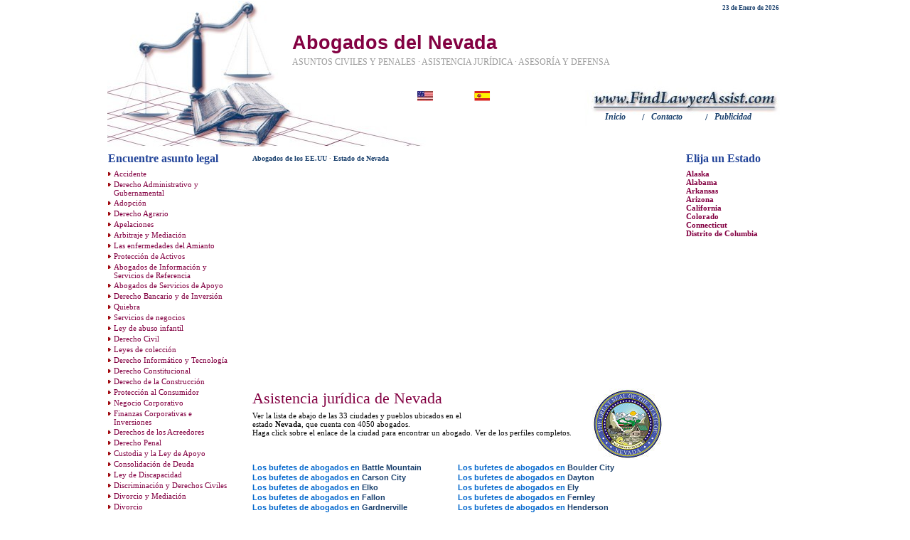

--- FILE ---
content_type: text/html
request_url: http://www.findlawyerassist.net/estados/nevada.html
body_size: 4991
content:
<!DOCTYPE HTML>
<HTML itemscope itemtype="http://schema.org/WebSite">
<HEAD>
<TITLE itemprop="name">ABOGADOS del Nevada. Elija su abogado de entre los 4050 profesionales en las 33 ciudades y pueblos de Nevada.</TITLE>
<META name="viewport" content="width=device-width, initial-scale=1.0">
<META content="index, follow" name=robots>
<META http-equiv=Content-Type content="text/html; charset=windows-1252">
<META name=description itemprop="description" content="La lista de 4050 abogados del Nevada. Los perfiles y comentarios.">
<META content="abogado legal ayuda Nevada" name=keywords>
<META itemprop="url" content="http://www.findlawyerassist.net/estados/nevada.html">
<LINK rel="canonical" href="http://www.findlawyerassist.net/estados/nevada.html">
<LINK href="../images/style.css" type=text/css rel=stylesheet>
<LINK rel="alternate" media="only screen and (max-width: 620px)" href="http://www.findlawyerassist.net/movil/nevada.html">
<script type="text/javascript">
  <!--
  if (screen.width <= 620) {
    window.location = "http://www.findlawyerassist.net/movil/nevada.html";
  }
  //-->
</script>
</HEAD>
<BODY bottomMargin=10 leftMargin=3 topMargin=0 rightMargin=0 marginheight=0 marginwidth=0
 bgcolor="ffffff">

<table width="981" border="0" cellpadding="0" cellspacing="0" bordercolor="green" align="center">
	<tr>
		<td class="pixel" width="1"><img border="0" src="../images/pixel.gif" width="1" height="1"></td>
		<td class="pixel" width="170"><img border="0" src="../images/pixel.gif" width="170" height="1"></td>
		<td class="pixel" width="630"><img border="0" src="../images/pixel.gif" width="630" height="1"></td>
		<td class="pixel" width="170"><img border="0" src="../images/pixel.gif" width="170" height="1"></td>
	</tr>

	<tr>
		<td class="pixel" width="1"><img border="0" src="../images/pixel.gif" width="1" height="205"></td>
		<td colspan="3" background="../images/abogados.jpg" valign="top">
<p class="time">
<!-- date and time -->
 23  de Enero de 2026 </p>
<h1>Abogados del Nevada</h1>
<h4>ASUNTOS CIVILES Y PENALES  &middot; ASISTENCIA JURÍDICA  &middot; ASESORÍA Y DEFENSA</h4>
<div class="menuline">
<table width="245" height="22" cellpadding="0" cellspacing="0" border="0">
	<tr>
		<td><a class="menu" href="http://www.findlawyerassist.net/">Inicio</a></td>
		<td class="slash"> / </td>
		<td><a class="menu" href="http://www.findlawyerassist.net/contacto.html">Contacto</a></td>
		<td class="slash"> / </td>
		<td><a class="menu" href="http://www.findlawyerassist.net/publicidad.html">Publicidad</a></td>
	</tr>
</table>
    </div>

<div class="lang">
<table width="160" height="20" cellpadding="0" cellspacing="0" border="0">
	<tr>
		<td width="80"><a href="http://www.findlawyerassist.com/states/nevada.html"><img src="../images/english.gif" width="24" height="16" hspace="15" vspace="0" border="0" alt="Inglés"></a></td>
		<td width="80"><a href="http://www.findlawyerassist.net/"><img src="../images/espanol.gif" width="24" height="16" hspace="15" vspace="0" border="0" alt="Español"></a></td>
	</tr>
</table>
</div>

</td>
	</tr>

	<tr>
		<td class="pixel" width="1"><img border="0" src="../images/pixel.gif" width="1" height="400"></td>
		<td valign="top"> 
<!-- menu left -->
<table cellpadding="1" cellspacing="0" border=0 width="170">
<tr>
<td valign=top colspan="2">
<h3>Encuentre asunto legal</h3>
</td></tr>
<tr><td class=leftcol valign=top><img src="../images/estrella.jpg" vspace="2" width="6" height="7"></td><td><a class="menuleft" href="http://www.findlawyerassist.net/especial/especialidad1.html">Accidente</a></td></tr>
<tr><td class=leftcol valign=top><img src="../images/estrella.jpg" vspace="2" width="6" height="7"></td><td><a class="menuleft" href="http://www.findlawyerassist.net/especial/especialidad2.html">Derecho Administrativo y Gubernamental</a></td></tr>
<tr><td class=leftcol valign=top><img src="../images/estrella.jpg" vspace="2" width="6" height="7"></td><td><a class="menuleft" href="http://www.findlawyerassist.net/especial/especialidad3.html">Adopción</a></td></tr>
<tr><td class=leftcol valign=top><img src="../images/estrella.jpg" vspace="2" width="6" height="7"></td><td><a class="menuleft" href="http://www.findlawyerassist.net/especial/especialidad4.html">Derecho Agrario</a></td></tr>
<tr><td class=leftcol valign=top><img src="../images/estrella.jpg" vspace="2" width="6" height="7"></td><td><a class="menuleft" href="http://www.findlawyerassist.net/especial/especialidad5.html">Apelaciones</a></td></tr>
<tr><td class=leftcol valign=top><img src="../images/estrella.jpg" vspace="2" width="6" height="7"></td><td><a class="menuleft" href="http://www.findlawyerassist.net/especial/especialidad6.html">Arbitraje y Mediación</a></td></tr>
<tr><td class=leftcol valign=top><img src="../images/estrella.jpg" vspace="2" width="6" height="7"></td><td><a class="menuleft" href="http://www.findlawyerassist.net/especial/especialidad7.html">Las enfermedades del Amianto</a></td></tr>
<tr><td class=leftcol valign=top><img src="../images/estrella.jpg" vspace="2" width="6" height="7"></td><td><a class="menuleft" href="http://www.findlawyerassist.net/especial/especialidad8.html">Protección de Activos</a></td></tr>
<tr><td class=leftcol valign=top><img src="../images/estrella.jpg" vspace="2" width="6" height="7"></td><td><a class="menuleft" href="http://www.findlawyerassist.net/especial/especialidad9.html">Abogados de Información y Servicios de Referencia</a></td></tr>
<tr><td class=leftcol valign=top><img src="../images/estrella.jpg" vspace="2" width="6" height="7"></td><td><a class="menuleft" href="http://www.findlawyerassist.net/especial/especialidad10.html">Abogados de Servicios de Apoyo</a></td></tr>
<tr><td class=leftcol valign=top><img src="../images/estrella.jpg" vspace="2" width="6" height="7"></td><td><a class="menuleft" href="http://www.findlawyerassist.net/especial/especialidad11.html">Derecho Bancario y de Inversión</a></td></tr>
<tr><td class=leftcol valign=top><img src="../images/estrella.jpg" vspace="2" width="6" height="7"></td><td><a class="menuleft" href="http://www.findlawyerassist.net/especial/especialidad12.html">Quiebra</a></td></tr>
<tr><td class=leftcol valign=top><img src="../images/estrella.jpg" vspace="2" width="6" height="7"></td><td><a class="menuleft" href="http://www.findlawyerassist.net/especial/especialidad13.html">Servicios de negocios</a></td></tr>
<tr><td class=leftcol valign=top><img src="../images/estrella.jpg" vspace="2" width="6" height="7"></td><td><a class="menuleft" href="http://www.findlawyerassist.net/especial/especialidad14.html">Ley de abuso infantil</a></td></tr>
<tr><td class=leftcol valign=top><img src="../images/estrella.jpg" vspace="2" width="6" height="7"></td><td><a class="menuleft" href="http://www.findlawyerassist.net/especial/especialidad15.html">Derecho Civil</a></td></tr>
<tr><td class=leftcol valign=top><img src="../images/estrella.jpg" vspace="2" width="6" height="7"></td><td><a class="menuleft" href="http://www.findlawyerassist.net/especial/especialidad16.html">Leyes de colección</a></td></tr>
<tr><td class=leftcol valign=top><img src="../images/estrella.jpg" vspace="2" width="6" height="7"></td><td><a class="menuleft" href="http://www.findlawyerassist.net/especial/especialidad17.html">Derecho Informático y  Tecnología</a></td></tr>
<tr><td class=leftcol valign=top><img src="../images/estrella.jpg" vspace="2" width="6" height="7"></td><td><a class="menuleft" href="http://www.findlawyerassist.net/especial/especialidad18.html">Derecho Constitucional</a></td></tr>
<tr><td class=leftcol valign=top><img src="../images/estrella.jpg" vspace="2" width="6" height="7"></td><td><a class="menuleft" href="http://www.findlawyerassist.net/especial/especialidad19.html">Derecho de la Construcción</a></td></tr>
<tr><td class=leftcol valign=top><img src="../images/estrella.jpg" vspace="2" width="6" height="7"></td><td><a class="menuleft" href="http://www.findlawyerassist.net/especial/especialidad20.html">Protección al Consumidor</a></td></tr>
<tr><td class=leftcol valign=top><img src="../images/estrella.jpg" vspace="2" width="6" height="7"></td><td><a class="menuleft" href="http://www.findlawyerassist.net/especial/especialidad21.html">Negocio Corporativo</a></td></tr>
<tr><td class=leftcol valign=top><img src="../images/estrella.jpg" vspace="2" width="6" height="7"></td><td><a class="menuleft" href="http://www.findlawyerassist.net/especial/especialidad22.html">Finanzas Corporativas e Inversiones</a></td></tr>
<tr><td class=leftcol valign=top><img src="../images/estrella.jpg" vspace="2" width="6" height="7"></td><td><a class="menuleft" href="http://www.findlawyerassist.net/especial/especialidad23.html">Derechos de los Acreedores</a></td></tr>
<tr><td class=leftcol valign=top><img src="../images/estrella.jpg" vspace="2" width="6" height="7"></td><td><a class="menuleft" href="http://www.findlawyerassist.net/especial/especialidad24.html">Derecho Penal</a></td></tr>
<tr><td class=leftcol valign=top><img src="../images/estrella.jpg" vspace="2" width="6" height="7"></td><td><a class="menuleft" href="http://www.findlawyerassist.net/especial/especialidad25.html">Custodia y la Ley de Apoyo</a></td></tr>
<tr><td class=leftcol valign=top><img src="../images/estrella.jpg" vspace="2" width="6" height="7"></td><td><a class="menuleft" href="http://www.findlawyerassist.net/especial/especialidad26.html">Consolidación de Deuda</a></td></tr>
<tr><td class=leftcol valign=top><img src="../images/estrella.jpg" vspace="2" width="6" height="7"></td><td><a class="menuleft" href="http://www.findlawyerassist.net/especial/especialidad27.html">Ley de Discapacidad</a></td></tr>
<tr><td class=leftcol valign=top><img src="../images/estrella.jpg" vspace="2" width="6" height="7"></td><td><a class="menuleft" href="http://www.findlawyerassist.net/especial/especialidad28.html">Discriminación y Derechos Civiles</a></td></tr>
<tr><td class=leftcol valign=top><img src="../images/estrella.jpg" vspace="2" width="6" height="7"></td><td><a class="menuleft" href="http://www.findlawyerassist.net/especial/especialidad29.html">Divorcio y Mediación</a></td></tr>
<tr><td class=leftcol valign=top><img src="../images/estrella.jpg" vspace="2" width="6" height="7"></td><td><a class="menuleft" href="http://www.findlawyerassist.net/especial/especialidad30.html">Divorcio</a></td></tr>
<tr><td class=leftcol valign=top><img src="../images/estrella.jpg" vspace="2" width="6" height="7"></td><td><a class="menuleft" href="http://www.findlawyerassist.net/especial/especialidad31.html">Los cargos por drogas</a></td></tr>
<tr><td class=leftcol valign=top><img src="../images/estrella.jpg" vspace="2" width="6" height="7"></td><td><a class="menuleft" href="http://www.findlawyerassist.net/especial/especialidad32.html">DUI DWI</a></td></tr>
<tr><td class=leftcol valign=top><img src="../images/estrella.jpg" vspace="2" width="6" height="7"></td><td><a class="menuleft" href="http://www.findlawyerassist.net/especial/especialidad33.html">Ley de Educación</a></td></tr>
<tr><td class=leftcol valign=top><img src="../images/estrella.jpg" vspace="2" width="6" height="7"></td><td><a class="menuleft" href="http://www.findlawyerassist.net/especial/especialidad34.html">Derecho de la Ancianidad</a></td></tr>
<tr><td class=leftcol valign=top><img src="../images/estrella.jpg" vspace="2" width="6" height="7"></td><td><a class="menuleft" href="http://www.findlawyerassist.net/especial/especialidad35.html">Ley Electoral</a></td></tr>
<tr><td class=leftcol valign=top><img src="../images/estrella.jpg" vspace="2" width="6" height="7"></td><td><a class="menuleft" href="http://www.findlawyerassist.net/especial/especialidad36.html">Dominio Eminente-Condena</a></td></tr>
<tr><td class=leftcol valign=top><img src="../images/estrella.jpg" vspace="2" width="6" height="7"></td><td><a class="menuleft" href="http://www.findlawyerassist.net/especial/especialidad37.html">Leyes del Empleo  y Trabajo</a></td></tr>
<tr><td class=leftcol valign=top><img src="../images/estrella.jpg" vspace="2" width="6" height="7"></td><td><a class="menuleft" href="http://www.findlawyerassist.net/especial/especialidad39.html">Recursos Ambientales y Naturales</a></td></tr>
<tr><td class=leftcol valign=top><img src="../images/estrella.jpg" vspace="2" width="6" height="7"></td><td><a class="menuleft" href="http://www.findlawyerassist.net/especial/especialidad40.html">Bienes de Planificación y Administración</a></td></tr>
<tr><td class=leftcol valign=top><img src="../images/estrella.jpg" vspace="2" width="6" height="7"></td><td><a class="menuleft" href="http://www.findlawyerassist.net/especial/especialidad41.html">Derecho de Familia</a></td></tr>
<tr><td class=leftcol valign=top><img src="../images/estrella.jpg" vspace="2" width="6" height="7"></td><td><a class="menuleft" href="http://www.findlawyerassist.net/especial/especialidad42.html">Ley de Armas de fuego</a></td></tr>
<tr><td class=leftcol valign=top><img src="../images/estrella.jpg" vspace="2" width="6" height="7"></td><td><a class="menuleft" href="http://www.findlawyerassist.net/especial/especialidad43.html">Ley  de Franquicias y Licencias</a></td></tr>
<tr><td class=leftcol valign=top><img src="../images/estrella.jpg" vspace="2" width="6" height="7"></td><td><a class="menuleft" href="http://www.findlawyerassist.net/especial/especialidad44.html">Practica General</a></td></tr>
<tr><td class=leftcol valign=top><img src="../images/estrella.jpg" vspace="2" width="6" height="7"></td><td><a class="menuleft" href="http://www.findlawyerassist.net/especial/especialidad45.html">Los Contratos del Gobierno y Reclamos</a></td></tr>
<tr><td class=leftcol valign=top><img src="../images/estrella.jpg" vspace="2" width="6" height="7"></td><td><a class="menuleft" href="http://www.findlawyerassist.net/especial/especialidad46.html">Reforma de salud</a></td></tr>
<tr><td class=leftcol valign=top><img src="../images/estrella.jpg" vspace="2" width="6" height="7"></td><td><a class="menuleft" href="http://www.findlawyerassist.net/especial/especialidad47.html">Ley de Inmigración</a></td></tr>
<tr><td class=leftcol valign=top><img src="../images/estrella.jpg" vspace="2" width="6" height="7"></td><td><a class="menuleft" href="http://www.findlawyerassist.net/especial/especialidad48.html">Derecho de Seguros</a></td></tr>
<tr><td class=leftcol valign=top><img src="../images/estrella.jpg" vspace="2" width="6" height="7"></td><td><a class="menuleft" href="http://www.findlawyerassist.net/especial/especialidad49.html">Propiedad Intelectual</a></td></tr>
<tr><td class=leftcol valign=top><img src="../images/estrella.jpg" vspace="2" width="6" height="7"></td><td><a class="menuleft" href="http://www.findlawyerassist.net/especial/especialidad50.html">Derecho Internacional</a></td></tr>
<tr><td class=leftcol valign=top><img src="../images/estrella.jpg" vspace="2" width="6" height="7"></td><td><a class="menuleft" href="http://www.findlawyerassist.net/especial/especialidad51.html">Ley del Menor</a></td></tr>
<tr><td class=leftcol valign=top><img src="../images/estrella.jpg" vspace="2" width="6" height="7"></td><td><a class="menuleft" href="http://www.findlawyerassist.net/especial/especialidad52.html">Uso del Suelo y Zonificación</a></td></tr>
<tr><td class=leftcol valign=top><img src="../images/estrella.jpg" vspace="2" width="6" height="7"></td><td><a class="menuleft" href="http://www.findlawyerassist.net/especial/especialidad53.html">Derecho del Arrendador y Arrendatario</a></td></tr>
<tr><td class=leftcol valign=top><img src="../images/estrella.jpg" vspace="2" width="6" height="7"></td><td><a class="menuleft" href="http://www.findlawyerassist.net/especial/especialidad54.html">Servicios de Información Legal</a></td></tr>
<tr><td class=leftcol valign=top><img src="../images/estrella.jpg" vspace="2" width="6" height="7"></td><td><a class="menuleft" href="http://www.findlawyerassist.net/especial/especialidad55.html">Mala praxis y Negligencia</a></td></tr>
<tr><td class=leftcol valign=top><img src="../images/estrella.jpg" vspace="2" width="6" height="7"></td><td><a class="menuleft" href="http://www.findlawyerassist.net/especial/especialidad56.html">Derecho Marítimo y Admiraltazgo</a></td></tr>
<tr><td class=leftcol valign=top><img src="../images/estrella.jpg" vspace="2" width="6" height="7"></td><td><a class="menuleft" href="http://www.findlawyerassist.net/especial/especialidad57.html">Ley de Medios de Comunicación</a></td></tr>
<tr><td class=leftcol valign=top><img src="../images/estrella.jpg" vspace="2" width="6" height="7"></td><td><a class="menuleft" href="http://www.findlawyerassist.net/especial/especialidad58.html">Negligencia Médica</a></td></tr>
<tr><td class=leftcol valign=top><img src="../images/estrella.jpg" vspace="2" width="6" height="7"></td><td><a class="menuleft" href="http://www.findlawyerassist.net/especial/especialidad59.html">Derecho Militar y de los Veteranos</a></td></tr>
<tr><td class=leftcol valign=top><img src="../images/estrella.jpg" vspace="2" width="6" height="7"></td><td><a class="menuleft" href="http://www.findlawyerassist.net/especial/especialidad60.html">Ley de las Personas Nativas</a></td></tr>
<tr><td class=leftcol valign=top><img src="../images/estrella.jpg" vspace="2" width="6" height="7"></td><td><a class="menuleft" href="http://www.findlawyerassist.net/especial/especialidad61.html">Agentes de justicia</a></td></tr>
<tr><td class=leftcol valign=top><img src="../images/estrella.jpg" vspace="2" width="6" height="7"></td><td><a class="menuleft" href="http://www.findlawyerassist.net/especial/especialidad62.html">Organizaciones sin fines de lucro</a></td></tr>
<tr><td class=leftcol valign=top><img src="../images/estrella.jpg" vspace="2" width="6" height="7"></td><td><a class="menuleft" href="http://www.findlawyerassist.net/especial/especialidad63.html">Patentes y Marcas</a></td></tr>
<tr><td class=leftcol valign=top><img src="../images/estrella.jpg" vspace="2" width="6" height="7"></td><td><a class="menuleft" href="http://www.findlawyerassist.net/especial/especialidad64.html">Lesiones Personales</a></td></tr>
<tr><td class=leftcol valign=top><img src="../images/estrella.jpg" vspace="2" width="6" height="7"></td><td><a class="menuleft" href="http://www.findlawyerassist.net/especial/especialidad65.html">Ley de Responsabilidad por producto</a></td></tr>
<tr><td class=leftcol valign=top><img src="../images/estrella.jpg" vspace="2" width="6" height="7"></td><td><a class="menuleft" href="http://www.findlawyerassist.net/especial/especialidad66.html">Derecho de la Propiedad</a></td></tr>
<tr><td class=leftcol valign=top><img src="../images/estrella.jpg" vspace="2" width="6" height="7"></td><td><a class="menuleft" href="http://www.findlawyerassist.net/especial/especialidad67.html">Bienes Raíces</a></td></tr>
<tr><td class=leftcol valign=top><img src="../images/estrella.jpg" vspace="2" width="6" height="7"></td><td><a class="menuleft" href="http://www.findlawyerassist.net/especial/especialidad68.html">Abogados de Bienes Raíces Comerciales e Industrial</a></td></tr>
<tr><td class=leftcol valign=top><img src="../images/estrella.jpg" vspace="2" width="6" height="7"></td><td><a class="menuleft" href="http://www.findlawyerassist.net/especial/especialidad69.html">Bienes Raíces Residenciales</a></td></tr>
<tr><td class=leftcol valign=top><img src="../images/estrella.jpg" vspace="2" width="6" height="7"></td><td><a class="menuleft" href="http://www.findlawyerassist.net/especial/especialidad70.html">Abuso Sexual</a></td></tr>
<tr><td class=leftcol valign=top><img src="../images/estrella.jpg" vspace="2" width="6" height="7"></td><td><a class="menuleft" href="http://www.findlawyerassist.net/especial/especialidad71.html">Acoso sexual</a></td></tr>
<tr><td class=leftcol valign=top><img src="../images/estrella.jpg" vspace="2" width="6" height="7"></td><td><a class="menuleft" href="http://www.findlawyerassist.net/especial/especialidad72.html">Planificación de la Pequeña Empresa</a></td></tr>
<tr><td class=leftcol valign=top><img src="../images/estrella.jpg" vspace="2" width="6" height="7"></td><td><a class="menuleft" href="http://www.findlawyerassist.net/especial/especialidad73.html">Seguridad Social</a></td></tr>
<tr><td class=leftcol valign=top><img src="../images/estrella.jpg" vspace="2" width="6" height="7"></td><td><a class="menuleft" href="http://www.findlawyerassist.net/especial/especialidad74.html">Impuesto</a></td></tr>
<tr><td class=leftcol valign=top><img src="../images/estrella.jpg" vspace="2" width="6" height="7"></td><td><a class="menuleft" href="http://www.findlawyerassist.net/especial/especialidad75.html">Tort</a></td></tr>
<tr><td class=leftcol valign=top><img src="../images/estrella.jpg" vspace="2" width="6" height="7"></td><td><a class="menuleft" href="http://www.findlawyerassist.net/especial/especialidad76.html">Sustancias Tóxicas</a></td></tr>
<tr><td class=leftcol valign=top><img src="../images/estrella.jpg" vspace="2" width="6" height="7"></td><td><a class="menuleft" href="http://www.findlawyerassist.net/especial/especialidad77.html">Ley de Tráfico</a></td></tr>
<tr><td class=leftcol valign=top><img src="../images/estrella.jpg" vspace="2" width="6" height="7"></td><td><a class="menuleft" href="http://www.findlawyerassist.net/especial/especialidad78.html">Ley de Servicios Públicos y de Transporte </a></td></tr>
<tr><td class=leftcol valign=top><img src="../images/estrella.jpg" vspace="2" width="6" height="7"></td><td><a class="menuleft" href="http://www.findlawyerassist.net/especial/especialidad79.html">Juicio</a></td></tr>
<tr><td class=leftcol valign=top><img src="../images/estrella.jpg" vspace="2" width="6" height="7"></td><td><a class="menuleft" href="http://www.findlawyerassist.net/especial/especialidad80.html">Accidente vehicular</a></td></tr>
<tr><td class=leftcol valign=top><img src="../images/estrella.jpg" vspace="2" width="6" height="7"></td><td><a class="menuleft" href="http://www.findlawyerassist.net/especial/especialidad81.html">Denunciante</a></td></tr>
<tr><td class=leftcol valign=top><img src="../images/estrella.jpg" vspace="2" width="6" height="7"></td><td><a class="menuleft" href="http://www.findlawyerassist.net/especial/especialidad82.html">Compensación a los Trabajadores</a></td></tr>
<tr><td class=leftcol valign=top><img src="../images/estrella.jpg" vspace="2" width="6" height="7"></td><td><a class="menuleft" href="http://www.findlawyerassist.net/especial/especialidad83.html">Muerte Injusta</a></td></tr>
<tr><td class=leftcol valign=top><img src="../images/estrella.jpg" vspace="2" width="6" height="7"></td><td><a class="menuleft" href="http://www.findlawyerassist.net/especial/especialidad84.html">Terminación Injusta</a></td></tr>
</table>
<br>
<!-- end menu left -->
</td>
		<td valign="top">
<table cellpadding="0" cellspacing="0" border=0 bordercolor="red" width="610" align="center">

	<tr>
		<td class="pixel" width="1"><img border="0" src="../images/pixel.gif" width="610" height="1">
</td>
	</tr>
	<tr>
		<td class="searchline" valign="top" height="20" align="left">
<!-- Microdata 0 -->
<div itemscope itemtype="http://schema.org/Place">
<!-- Place -->
<a itemprop="url" class="searchlink" href="http://www.findlawyerassist.net/">Abogados de <span itemprop="containsPlace" itemscope itemtype="http://schema.org/Country">los EE.UU</span></a> &middot; <a itemprop="url" class="searchlink" href="http://www.findlawyerassist.net/estados/nevada.html"><span itemprop="containsPlace" itemscope 
itemtype="http://schema.org/State">Estado de Nevada </span></a>
</div>
<!-- end Microdata 0 -->
</td>
	</tr>
	<tr>
		<td valign="top" height="120" align="center">
<br>
<center>
<div>
<style>
 .LawyersAuto { width: 600px; height: 120px; }
 </style>
<script async src="//pagead2.googlesyndication.com/pagead/js/adsbygoogle.js"></script>
<!-- LawyersAuto -->
<ins class="adsbygoogle LawyersAuto"
     style="display:inline-block;width:600px;height:120px"
     data-ad-client="ca-pub-9566635419207067"
     data-ad-slot="9056211684"
     data-ad-format="auto"
     data-full-width-responsive="true"></ins>
<script>
(adsbygoogle = window.adsbygoogle || []).push({});
</script>
</div>
<br>
</center>
</td>
	</tr>
	<tr>
		<td  class="pixel"> 
.
</td>
	</tr>
	<tr>
		<td class="article" valign="top" height="20">
<img src="../images/seals/nevada-seal.jpg" width="100" height="100" hspace="2" vspace="0" border="0" align="right" alt="Abogados en Nevada">
<h2>Asistencia jurídica de Nevada</h2>
<p class="article">
Ver la lista de abajo de las 33 ciudades y pueblos ubicados en el 
<br>
estado <b>Nevada</b>, que cuenta con 4050 abogados.
<br>
Haga click sobre el enlace de la ciudad para encontrar un abogado. Ver de los perfiles completos.
</p>
</td>
	</tr>
	<tr>
		<td class="townlist" valign="top"> 

<!-- Microdata 1 -->
<div itemscope itemtype="http://schema.org/Place">
<!-- Place --><a itemprop="url" href="http://www.findlawyerassist.net/ciudades/city-NV-5279.html"><span itemprop="additionalProperty">Los bufetes de abogados</span> en <font color=#1A406D><span itemprop="containsPlace" itemscope itemtype="http://schema.org/City">Battle Mountain</span></font></a><a itemprop="url" href="http://www.findlawyerassist.net/ciudades/city-NV-5280.html"><span itemprop="additionalProperty">Los bufetes de abogados</span> en <font color=#1A406D><span itemprop="containsPlace" itemscope itemtype="http://schema.org/City">Boulder City</span></font></a><a itemprop="url" href="http://www.findlawyerassist.net/ciudades/city-NV-5281.html"><span itemprop="additionalProperty">Los bufetes de abogados</span> en <font color=#1A406D><span itemprop="containsPlace" itemscope itemtype="http://schema.org/City">Carson City</span></font></a><a itemprop="url" href="http://www.findlawyerassist.net/ciudades/city-NV-5282.html"><span itemprop="additionalProperty">Los bufetes de abogados</span> en <font color=#1A406D><span itemprop="containsPlace" itemscope itemtype="http://schema.org/City">Dayton</span></font></a><a itemprop="url" href="http://www.findlawyerassist.net/ciudades/city-NV-5283.html"><span itemprop="additionalProperty">Los bufetes de abogados</span> en <font color=#1A406D><span itemprop="containsPlace" itemscope itemtype="http://schema.org/City">Elko</span></font></a><a itemprop="url" href="http://www.findlawyerassist.net/ciudades/city-NV-5284.html"><span itemprop="additionalProperty">Los bufetes de abogados</span> en <font color=#1A406D><span itemprop="containsPlace" itemscope itemtype="http://schema.org/City">Ely</span></font></a><a itemprop="url" href="http://www.findlawyerassist.net/ciudades/city-NV-5285.html"><span itemprop="additionalProperty">Los bufetes de abogados</span> en <font color=#1A406D><span itemprop="containsPlace" itemscope itemtype="http://schema.org/City">Fallon</span></font></a><a itemprop="url" href="http://www.findlawyerassist.net/ciudades/city-NV-5286.html"><span itemprop="additionalProperty">Los bufetes de abogados</span> en <font color=#1A406D><span itemprop="containsPlace" itemscope itemtype="http://schema.org/City">Fernley</span></font></a><a itemprop="url" href="http://www.findlawyerassist.net/ciudades/city-NV-5287.html"><span itemprop="additionalProperty">Los bufetes de abogados</span> en <font color=#1A406D><span itemprop="containsPlace" itemscope itemtype="http://schema.org/City">Gardnerville</span></font></a><a itemprop="url" href="http://www.findlawyerassist.net/ciudades/city-NV-5288.html"><span itemprop="additionalProperty">Los bufetes de abogados</span> en <font color=#1A406D><span itemprop="containsPlace" itemscope itemtype="http://schema.org/City">Henderson</span></font></a><a itemprop="url" href="http://www.findlawyerassist.net/ciudades/city-NV-5289.html"><span itemprop="additionalProperty">Los bufetes de abogados</span> en <font color=#1A406D><span itemprop="containsPlace" itemscope itemtype="http://schema.org/City">Incline Village</span></font></a><a itemprop="url" href="http://www.findlawyerassist.net/ciudades/city-NV-5290.html"><span itemprop="additionalProperty">Los bufetes de abogados</span> en <font color=#1A406D><span itemprop="containsPlace" itemscope itemtype="http://schema.org/City">Lamoille</span></font></a><a itemprop="url" href="http://www.findlawyerassist.net/ciudades/city-NV-5291.html"><span itemprop="additionalProperty">Los bufetes de abogados</span> en <font color=#1A406D><span itemprop="containsPlace" itemscope itemtype="http://schema.org/City">Las Vegas</span></font></a><a itemprop="url" href="http://www.findlawyerassist.net/ciudades/city-NV-5292.html"><span itemprop="additionalProperty">Los bufetes de abogados</span> en <font color=#1A406D><span itemprop="containsPlace" itemscope itemtype="http://schema.org/City">Logandale</span></font></a><a itemprop="url" href="http://www.findlawyerassist.net/ciudades/city-NV-5293.html"><span itemprop="additionalProperty">Los bufetes de abogados</span> en <font color=#1A406D><span itemprop="containsPlace" itemscope itemtype="http://schema.org/City">Lovelock</span></font></a><a itemprop="url" href="http://www.findlawyerassist.net/ciudades/city-NV-5294.html"><span itemprop="additionalProperty">Los bufetes de abogados</span> en <font color=#1A406D><span itemprop="containsPlace" itemscope itemtype="http://schema.org/City">Mccarran</span></font></a><a itemprop="url" href="http://www.findlawyerassist.net/ciudades/city-NV-5295.html"><span itemprop="additionalProperty">Los bufetes de abogados</span> en <font color=#1A406D><span itemprop="containsPlace" itemscope itemtype="http://schema.org/City">Mesquite</span></font></a><a itemprop="url" href="http://www.findlawyerassist.net/ciudades/city-NV-5296.html"><span itemprop="additionalProperty">Los bufetes de abogados</span> en <font color=#1A406D><span itemprop="containsPlace" itemscope itemtype="http://schema.org/City">Minden</span></font></a><a itemprop="url" href="http://www.findlawyerassist.net/ciudades/city-NV-5297.html"><span itemprop="additionalProperty">Los bufetes de abogados</span> en <font color=#1A406D><span itemprop="containsPlace" itemscope itemtype="http://schema.org/City">North Las Vegas</span></font></a><a itemprop="url" href="http://www.findlawyerassist.net/ciudades/city-NV-5298.html"><span itemprop="additionalProperty">Los bufetes de abogados</span> en <font color=#1A406D><span itemprop="containsPlace" itemscope itemtype="http://schema.org/City">Pahrump</span></font></a><a itemprop="url" href="http://www.findlawyerassist.net/ciudades/city-NV-5299.html"><span itemprop="additionalProperty">Los bufetes de abogados</span> en <font color=#1A406D><span itemprop="containsPlace" itemscope itemtype="http://schema.org/City">Reno</span></font></a><a itemprop="url" href="http://www.findlawyerassist.net/ciudades/city-NV-5300.html"><span itemprop="additionalProperty">Los bufetes de abogados</span> en <font color=#1A406D><span itemprop="containsPlace" itemscope itemtype="http://schema.org/City">Sparks</span></font></a><a itemprop="url" href="http://www.findlawyerassist.net/ciudades/city-NV-5301.html"><span itemprop="additionalProperty">Los bufetes de abogados</span> en <font color=#1A406D><span itemprop="containsPlace" itemscope itemtype="http://schema.org/City">Spring Creek</span></font></a><a itemprop="url" href="http://www.findlawyerassist.net/ciudades/city-NV-5302.html"><span itemprop="additionalProperty">Los bufetes de abogados</span> en <font color=#1A406D><span itemprop="containsPlace" itemscope itemtype="http://schema.org/City">Stateline</span></font></a><a itemprop="url" href="http://www.findlawyerassist.net/ciudades/city-NV-5303.html"><span itemprop="additionalProperty">Los bufetes de abogados</span> en <font color=#1A406D><span itemprop="containsPlace" itemscope itemtype="http://schema.org/City">Verdi</span></font></a><a itemprop="url" href="http://www.findlawyerassist.net/ciudades/city-NV-5304.html"><span itemprop="additionalProperty">Los bufetes de abogados</span> en <font color=#1A406D><span itemprop="containsPlace" itemscope itemtype="http://schema.org/City">Wells</span></font></a><a itemprop="url" href="http://www.findlawyerassist.net/ciudades/city-NV-5305.html"><span itemprop="additionalProperty">Los bufetes de abogados</span> en <font color=#1A406D><span itemprop="containsPlace" itemscope itemtype="http://schema.org/City">Wendover</span></font></a><a itemprop="url" href="http://www.findlawyerassist.net/ciudades/city-NV-5306.html"><span itemprop="additionalProperty">Los bufetes de abogados</span> en <font color=#1A406D><span itemprop="containsPlace" itemscope itemtype="http://schema.org/City">West Wendover</span></font></a><a itemprop="url" href="http://www.findlawyerassist.net/ciudades/city-NV-5307.html"><span itemprop="additionalProperty">Los bufetes de abogados</span> en <font color=#1A406D><span itemprop="containsPlace" itemscope itemtype="http://schema.org/City">Winnemucca</span></font></a><a itemprop="url" href="http://www.findlawyerassist.net/ciudades/city-NV-5308.html"><span itemprop="additionalProperty">Los bufetes de abogados</span> en <font color=#1A406D><span itemprop="containsPlace" itemscope itemtype="http://schema.org/City">Yerington</span></font></a><a itemprop="url" href="http://www.findlawyerassist.net/ciudades/city-NV-5309.html"><span itemprop="additionalProperty">Los bufetes de abogados</span> en <font color=#1A406D><span itemprop="containsPlace" itemscope itemtype="http://schema.org/City">Zephyr Cove</span></font></a>
</div><!-- end Microdata 1 --><br><br>
</td>
	</tr>

</table>

</td>
		<td valign="top">

<table cellpadding="1" cellspacing="0" border=0 width="160" align="center">
<!-- menu estados -->
	<tr>
		<td>  
<h3>Elija un Estado </h3>
</td>
	</tr>
	<tr>
		<td>  
<a class="menuright" href="http://www.findlawyerassist.net/estados/alaska.html">Alaska</a>
<br>
<a class="menuright" href="http://www.findlawyerassist.net/estados/alabama.html">Alabama</a>
<br>
<a class="menuright" href="http://www.findlawyerassist.net/estados/arkansas.html">Arkansas</a>
<br>
<a class="menuright" href="http://www.findlawyerassist.net/estados/arizona.html">Arizona</a>
<br>
<a class="menuright" href="http://www.findlawyerassist.net/estados/california.html">California</a>
<br>
<a class="menuright" href="http://www.findlawyerassist.net/estados/colorado.html">Colorado</a>
<br>
<a class="menuright" href="http://www.findlawyerassist.net/estados/connecticut.html">Connecticut</a>
<br>
<a class="menuright" href="http://www.findlawyerassist.net/estados/distofcolumbia.html">Distrito de Columbia</a>
<br>
<br>
<center>
<script async src="//pagead2.googlesyndication.com/pagead/js/adsbygoogle.js"></script>
<!-- Lawyers160x600 -->
<ins class="adsbygoogle"
     style="display:inline-block;width:160px;height:600px"
     data-ad-client="ca-pub-9566635419207067"
     data-ad-slot="4206234330"></ins>
<script>
(adsbygoogle = window.adsbygoogle || []).push({});
</script>
</center>
<br>
<a class="menuright" href="http://www.findlawyerassist.net/estados/delaware.html">Delaware</a>
<br>
<a class="menuright" href="http://www.findlawyerassist.net/estados/florida.html">Florida</a>
<br>
<a class="menuright" href="http://www.findlawyerassist.net/estados/georgia.html">Georgia</a>
<br>
<a class="menuright" href="http://www.findlawyerassist.net/estados/hawaii.html">Hawaii</a>
<br>
<a class="menuright" href="http://www.findlawyerassist.net/estados/iowa.html">Iowa</a>
<br>
<a class="menuright" href="http://www.findlawyerassist.net/estados/idaho.html">Idaho</a>
<br>
<a class="menuright" href="http://www.findlawyerassist.net/estados/illinois.html">Illinois</a>
<br>
<a class="menuright" href="http://www.findlawyerassist.net/estados/indiana.html">Indiana</a>
<br>
<a class="menuright" href="http://www.findlawyerassist.net/estados/kansas.html">Kansas</a>
<br>
<a class="menuright" href="http://www.findlawyerassist.net/estados/kentucky.html">Kentucky</a>
<br>
<a class="menuright" href="http://www.findlawyerassist.net/estados/louisiana.html">Louisiana</a>
<br>
<a class="menuright" href="http://www.findlawyerassist.net/estados/massachusetts.html">Massachusetts</a>
<br>
<a class="menuright" href="http://www.findlawyerassist.net/estados/maryland.html">Maryland</a>
<br>
<a class="menuright" href="http://www.findlawyerassist.net/estados/maine.html">Maine</a>
<br>
<a class="menuright" href="http://www.findlawyerassist.net/estados/michigan.html">Michigan</a>
<br>
<a class="menuright" href="http://www.findlawyerassist.net/estados/minnesota.html">Minnesota</a>
<br>
<a class="menuright" href="http://www.findlawyerassist.net/estados/missouri.html">Missouri</a>
<br>
<a class="menuright" href="http://www.findlawyerassist.net/estados/mississippi.html">Mississippi</a>
<br>
<a class="menuright" href="http://www.findlawyerassist.net/estados/montana.html">Montana</a>
<br>
<a class="menuright" href="http://www.findlawyerassist.net/estados/northcarolina.html">Carolina del Norte</a>
<br>
<a class="menuright" href="http://www.findlawyerassist.net/estados/northdakota.html">Dakota del Norte</a>
<br>
<a class="menuright" href="http://www.findlawyerassist.net/estados/nebraska.html">Nebraska</a>
<br>
<a class="menuright" href="http://www.findlawyerassist.net/estados/newhampshire.html">New Hampshire</a>
<br>
<a class="menuright" href="http://www.findlawyerassist.net/estados/newjersey.html">New Jersey</a>
<br>
<a class="menuright" href="http://www.findlawyerassist.net/estados/newmexico.html">Nuevo México</a>
<br>
<a class="menuright" href="http://www.findlawyerassist.net/estados/nevada.html">Nevada</a>
<br>
<a class="menuright" href="http://www.findlawyerassist.net/estados/newyork.html">New York</a>
<br>
<a class="menuright" href="http://www.findlawyerassist.net/estados/ohio.html">Ohio</a>
<br>
<a class="menuright" href="http://www.findlawyerassist.net/estados/oklahoma.html">Oklahoma</a>
<br>
<a class="menuright" href="http://www.findlawyerassist.net/estados/oregon.html">Oregon</a>
<br>
<a class="menuright" href="http://www.findlawyerassist.net/estados/pennsylvania.html">Pennsylvania</a>
<br>
<a class="menuright" href="http://www.findlawyerassist.net/estados/rhodeisland.html">Rhode Island</a>
<br>
<a class="menuright" href="http://www.findlawyerassist.net/estados/southcarolina.html">Carolina del Sur</a>
<br>
<a class="menuright" href="http://www.findlawyerassist.net/estados/southdakota.html">Dakota del Sur</a>
<br>
<a class="menuright" href="http://www.findlawyerassist.net/estados/tennessee.html">Tennessee</a>
<br>
<a class="menuright" href="http://www.findlawyerassist.net/estados/texas.html">Texas</a>
<br>
<a class="menuright" href="http://www.findlawyerassist.net/estados/utah.html">Utah</a>
<br>
<a class="menuright" href="http://www.findlawyerassist.net/estados/virginia.html">Virginia</a>
<br>
<a class="menuright" href="http://www.findlawyerassist.net/estados/vermont.html">Vermont</a>
<br>
<a class="menuright" href="http://www.findlawyerassist.net/estados/washington.html">Washington</a>
<br>
<a class="menuright" href="http://www.findlawyerassist.net/estados/wisconsin.html">Wisconsin</a>
<br>
<a class="menuright" href="http://www.findlawyerassist.net/estados/westvirginia.html">Virginia Occidental</a>
<br>
<a class="menuright" href="http://www.findlawyerassist.net/estados/wyoming.html">Wyoming</a>
</td>
	</tr><!-- end menu estados -->

	<tr>
		<td>  
<br>
<br>
<br>
<center>
<noindex>
<!--LiveInternet counter--><script type="text/javascript"><!--
document.write("<a href='http://www.liveinternet.ru/click' "+
"target=_blank><img src='//counter.yadro.ru/hit?t44.10;r"+
escape(document.referrer)+((typeof(screen)=="undefined")?"":
";s"+screen.width+"*"+screen.height+"*"+(screen.colorDepth?
screen.colorDepth:screen.pixelDepth))+";u"+escape(document.URL)+
";"+Math.random()+
"' alt='' title='LiveInternet' "+
"border='0' width='31' height='31'><\/a>")
//--></script><!--/LiveInternet-->
</noindex>
</center>
<br></td>
	</tr>
</table>

</td>
	</tr>
	<tr>
		<td class="pixel" width="1"><img border="0" src="../images/pixel.gif" width="1" height="22"></td>
		<td colspan="3" class="copyright"> Copyright &copy; 2010-21 www.FindLawyerAssist.com </td>
	</tr>
</table>
<!-- Global site tag (gtag.js) - Google Analytics -->
<script async src="https://www.googletagmanager.com/gtag/js?id=UA-120934967-1"></script>
<script>
  window.dataLayer = window.dataLayer || [];
  function gtag(){dataLayer.push(arguments);}
  gtag('js', new Date());

  gtag('config', 'UA-120934967-1');
</script>

</BODY>
</HTML>






--- FILE ---
content_type: text/html; charset=utf-8
request_url: https://www.google.com/recaptcha/api2/aframe
body_size: 270
content:
<!DOCTYPE HTML><html><head><meta http-equiv="content-type" content="text/html; charset=UTF-8"></head><body><script nonce="zvPPGZSuwLXq4LZM8HHHaw">/** Anti-fraud and anti-abuse applications only. See google.com/recaptcha */ try{var clients={'sodar':'https://pagead2.googlesyndication.com/pagead/sodar?'};window.addEventListener("message",function(a){try{if(a.source===window.parent){var b=JSON.parse(a.data);var c=clients[b['id']];if(c){var d=document.createElement('img');d.src=c+b['params']+'&rc='+(localStorage.getItem("rc::a")?sessionStorage.getItem("rc::b"):"");window.document.body.appendChild(d);sessionStorage.setItem("rc::e",parseInt(sessionStorage.getItem("rc::e")||0)+1);localStorage.setItem("rc::h",'1769212057409');}}}catch(b){}});window.parent.postMessage("_grecaptcha_ready", "*");}catch(b){}</script></body></html>

--- FILE ---
content_type: text/css
request_url: http://www.findlawyerassist.net/images/style.css
body_size: 1480
content:
BODY {  FONT-SIZE: 10px; COLOR: #333333; FONT-FAMILY: Verdana; 
}

A {
	FONT-FAMILY: Verdana; FONT-WEIGHT: bold; FONT-SIZE: 10px; TEXT-DECORATION: none; margin-bottom: 2px; 
}

A:hover {
	COLOR: red; text-decoration: underline;
}

A:active {
	COLOR: red;
}

A:link {
	COLOR: #c40e0c; text-decoration: none;
}

A:visited {
	COLOR: #c40e0c;
}

A.law {
	FONT-FAMILY: Verdana; FONT-WEIGHT: bold; FONT-SIZE: 10px; TEXT-DECORATION: none; 
}

A.law:hover {
	COLOR: red; text-decoration: underline;
}

A.law:active {
	COLOR: red;
}

A.law:link {
	COLOR: #1A406D; text-decoration: none;
}

A.law:visited {
	COLOR: #1A406D;
}

A.menu {
	FONT-FAMILY: Verdana; FONT-WEIGHT: bold; FONT-SIZE: 12px; FONT-STYLE: italic; TEXT-DECORATION: none;  TEXT-ALIGN: left; PADDING-LEFT: 5px; VERTICAL-ALIGN: bottom;
}

A.menu:hover {
	COLOR: red; text-decoration: underline; TEXT-ALIGN:  center;
}

A.menu:active {
	COLOR: red; TEXT-ALIGN:  center;
}

A.menu:link {
	COLOR: #1A406D; text-decoration: none; TEXT-ALIGN:  center;
}

A.menu:visited {
	COLOR: #1A406D; TEXT-ALIGN:  center;
}

A.menuleft {
	FONT-FAMILY: Verdana; FONT-WEIGHT: normal; FONT-SIZE: 11px; TEXT-DECORATION: none;  margin-bottom: 2px; margin-top: 2px; TEXT-ALIGN: left; PADDING-LEFT: 0px;
}

A.menuleft:hover {
	COLOR: red; text-decoration: underline; TEXT-ALIGN:  center;
}

A.menuleft:active {
	COLOR: red; TEXT-ALIGN:  center;
}

A.menuleft:link {
	COLOR: #830142; text-decoration: none; TEXT-ALIGN:  center;
}

A.menuleft:visited {
	COLOR: #830142; TEXT-ALIGN:  center;
}

A.menuright {
	FONT-FAMILY: Verdana; FONT-WEIGHT: bold; FONT-SIZE: 11px; TEXT-DECORATION: none;  margin-bottom: 2px; margin-top: 2px; TEXT-ALIGN: left; PADDING-LEFT: 0px;
}

A.menuright:hover {
	COLOR: red; text-decoration: underline; TEXT-ALIGN:  center;
}

A.menuright:active {
	COLOR: red; TEXT-ALIGN:  center;
}

A.menuright:link {
	COLOR: #830142; text-decoration: none; TEXT-ALIGN:  center;
}

A.menuright:visited {
	COLOR: #830142; TEXT-ALIGN:  center;
}

A.searchlink {
	FONT-FAMILY: Verdana; FONT-WEIGHT: bold; FONT-SIZE: 10px; TEXT-DECORATION: none; PADDING-BOTTOM: 14px;
}

A.searchlink:hover {
	COLOR: red; text-decoration: underline;
}

A.searchlink:active {
	COLOR: red;
}

A.searchlink:link {
	COLOR: #1A406D; text-decoration: none;
}

A.searchlink:visited {
	COLOR: #1A406D;
}

H1 { COLOR: #830142; FONT-FAMILY: Arial; FONT-SIZE: 27px; TEXT-ALIGN: left; PADDING-LEFT: 260px; FONT-WEIGHT: bold; MARGIN-BOTTOM: 2px; MARGIN-TOP: 25px;
}

H2 { COLOR: #830142; FONT-FAMILY: Verdana; FONT-SIZE: 22px; TEXT-ALIGN: left; PADDING-LEFT: 10px; FONT-WEIGHT: normal; MARGIN-BOTTOM: 5px; MARGIN-TOP: 1px;
}

H3 { COLOR: #224499; FONT-FAMILY: Verdana; FONT-SIZE: 16px; FONT-WEIGHT: bold; margin-bottom: 0px; margin-top: 2px; TEXT-ALIGN: left; PADDING-LEFT: 0px; MARGIN-BOTTOM: 4px; MARGIN-TOP: 7px;
}

H4 { COLOR: #9A9A9A; FONT-SIZE: 12px; FONT-FAMILY: Verdana; FONT-WEIGHT: normal; margin-bottom: 4px; margin-top: 4px; TEXT-ALIGN: left; PADDING-LEFT: 260px; 
}

H5 { COLOR: black; FONT-FAMILY: Verdana; FONT-SIZE: 12px; FONT-WEIGHT: bold; margin-bottom: 0px; margin-top: 2px; TEXT-ALIGN: left; PADDING-LEFT: 10px; MARGIN-BOTTOM: 4px; MARGIN-TOP: 8px; WIGTH: 360px;
}

H6 { COLOR: #1A406D; FONT-FAMILY: Verdana; FONT-SIZE: 12px; FONT-WEIGHT: bold; margin-bottom: 0px; margin-top: 2px; TEXT-ALIGN: left; PADDING-LEFT: 0px; MARGIN-BOTTOM: 4px; MARGIN-TOP: 10px;
}

HR { COLOR: #224499; MARGIN-BOTTOM: 1px; MARGIN-TOP: 1px; WIDTH: 500px; TEXT-ALIGN: left; height:1px;	clear:both; MARGIN-LEFT: 10px; 
}

BR  { FONT-SIZE: 7px; 
}

P  {margin-top: 0px;  margin-bottom: 2px; 
}

STRONG  { COLOR: #333333; FONT-FAMILY: Verdana; FONT-SIZE: 12px; TEXT-DECORATION: none; FONT-WEIGHT: bold; PADDING-RIGHT: 0px; PADDING-LEFT: 0px; MARGIN-BOTTOM: 5px; MARGIN-TOP: 10px;
}

.pixel {   HEIGHT: 1px; FONT-SIZE: 1px; COLOR: #ffffff;
}

.slash {   WIDTH: 11px;  FFONT-FAMILY: Verdana; FONT-SIZE: 13px; FONT-WEIGHT: bold;  COLOR: #1A406D; TEXT-ALIGN: center; 
}

.menuline { WIDTH: 245px; HEIGHT: 24px; position: relative; top: 55px; left: 695px; COLOR: #1A406D; 
}

.copyright {  HEIGHT: 22px; COLOR: #1A406D; FONT-FAMILY: Verdana; FONT-SIZE: 10px; TEXT-ALIGN: center;  PADDING-TOP: 6px;  PADDING-BOTTOM: 4px;  FONT-WEIGHT: bold;  BORDER-TOP: #1A406D 1px solid;
}

.time { COLOR: #1A406D; FONT-FAMILY: Verdana; FONT-SIZE: 9px; PADDING-RIGHT: 35px; PADDING-BOTTOM: 4px; FONT-WEIGHT: bold; PADDING-TOP: 5px; TEXT-ALIGN: right;
}

.flag { TEXT-ALIGN: right;  PADDING-TOP: 4px;  PADDING-BOTTOM: 4px; PADDING-RIGHT: 12px; PADDING-LEFT: 12px; 
}

.lang { WIDTH: 160px; HEIGHT: 20px; TEXT-ALIGN: left;  PADDING-TOP: 3px;  PADDING-BOTTOM: 4px; PADDING-LEFT: 420px; 
}

.lang1 { HEIGHT: 20px; TEXT-ALIGN: left;  PADDING-TOP: 3px;  PADDING-BOTTOM: 5px; PADDING-LEFT: 470px; 
}

.article {	PADDING-RIGHT: 10px; PADDING-LEFT: 10px; FONT-SIZE: 11px; PADDING-BOTTOM: 5px; COLOR: #0a0a0a; PADDING-TOP: 0px; FONT-FAMILY: Verdana; TEXT-ALIGN: justify;
}

.article1 {	PADDING-RIGHT: 5px; PADDING-LEFT: 50px; FONT-SIZE: 10px; PADDING-BOTTOM: 2px; COLOR: #0a0a0a; PADDING-TOP: 0px; FONT-FAMILY: Verdana; TEXT-ALIGN: justify; 
}

.searchline {PADDING-LEFT: 20px; FONT-SIZE: 10px; PADDING-BOTTOM: 4px; PADDING-TOP: 10px; FONT-FAMILY: Verdana; TEXT-ALIGN: left; 
}

.rightcol { BORDER-RIGHT: silver 4px solid; BORDER-TOP: silver 4px solid; BORDER-LEFT: silver 4px solid; BORDER-BOTTOM: silver 4px solid; COLOR: #333333; FONT-FAMILY: Verdana; FONT-SIZE: 10px; PADDING-RIGHT: 0px; PADDING-LEFT: 5px; FONT-WEIGHT: normal; 
}

.google { WIDTH: 300px; HEIGHT: 250px; TEXT-ALIGN: left;  PADDING-TOP: 2px;  PADDING-BOTTOM: 4px; PADDING-LEFT: 0px; 
}

.leftcol {  TEXT-ALIGN: center; COLOR: #830142; FONT-FAMILY: Verdana; VERTICAL-ALIGN: top; FONT-SIZE: 11px; WIDTH: 5px;
}

.townlist { PADDING-LEFT: 20px; 
} 

.townlist A { FONT-WEIGHT: bold; FONT-SIZE: 11px; FLOAT: left; WIDTH: 49%; COLOR: #0066cc; FONT-FAMILY: Arial; TEXT-DECORATION: none; 
} 

.lawlist { FONT-WEIGHT: bold; FONT-SIZE: 11px; COLOR: #0066cc; FONT-FAMILY: Arial; TEXT-DECORATION: none; padding-left: 20px; 
} 

.statelist { FONT-WEIGHT: bold; FONT-SIZE: 11px; COLOR: #0066cc; FONT-FAMILY: Arial; TEXT-DECORATION: none; padding-left: 15pt; WIDTH: 500px;
} 

.lawleft { WIDTH: 150px; PADDING-RIGHT: 1px; PADDING-LEFT: 0px; FONT-SIZE: 11px; PADDING-BOTTOM: 2px; COLOR: #1A406D; PADDING-TOP: 3px; FONT-FAMILY: Verdana; TEXT-ALIGN: right; FONT-WEIGHT: bold;
}

.lawright { WIDTH: 410px; PADDING-RIGHT: 0px; PADDING-LEFT: 4px; FONT-SIZE: 11px; PADDING-BOTTOM: 2px; COLOR: #0a0a0a; PADDING-TOP: 3px; FONT-FAMILY: Verdana; TEXT-ALIGN: left; FONT-WEIGHT: normal;
}

.rating { MARGIN-LEFT: 10px; FONT-SIZE: 11px; PADDING-BOTTOM: 5px; COLOR: #0a0a0a; PADDING-TOP: 3px; FONT-FAMILY: Verdana; TEXT-ALIGN: left;
}

.location { FONT-WEIGHT: bold; FONT-SIZE: 11px; COLOR: #0066cc; FONT-FAMILY: Arial; TEXT-DECORATION: none; padding-left: 10px; 
} 

.paypal { font-family: Verdana; font-size:16px;	TEXT-ALIGN: center; FONT-WEIGHT: bold; COLOR: #000000; margin-top: 2px; margin-bottom: 2px; 
}

.donate { height: 35px; font-family: Verdana; font-size:15px;	TEXT-ALIGN: center; FONT-WEIGHT: bold; COLOR: #000000; margin-top: 2px; margin-bottom: 2px; 
}

.donateb { height: 35px; font-family: Verdana; font-size:12px;	TEXT-ALIGN: center; FONT-WEIGHT: bold; COLOR: #000000; margin-top: 2px; margin-bottom: 2px; 
}

.readmore { font-family: Verdana; font-size:10px;	TEXT-ALIGN: center; FONT-WEIGHT: bold; COLOR: #666666; margin-top: 2px; margin-bottom: 2px; 
}

.map { FONT-FAMILY: Verdana; PADDING-LEFT: 1px; FONT-SIZE: 10px; PADDING-BOTTOM: 1px; COLOR: #0a0a0a; PADDING-TOP: 2px; TEXT-ALIGN: left; FONT-WEIGHT:  normal;
}

TEXTAREA {	FONT-SIZE: 11px; BACKGROUND: #ffffff; COLOR: #0a0a0a; FONT-FAMILY: verdana;  	overflow: auto; WIDTH: 350px; HEIGHT: 35px;
BORDER-COLOR: #CACACA noshade; BORDER-LEFT-COLOR: #CACACA noshade; BORDER-TOP-COLOR: #CACACA noshade; 
}

INPUT {
	FONT-SIZE: 11px; BACKGROUND: #ffffff; COLOR: #1A406D; FONT-FAMILY: verdana; HEIGHT: 25px; FONT-WEIGHT: bold;
}

















